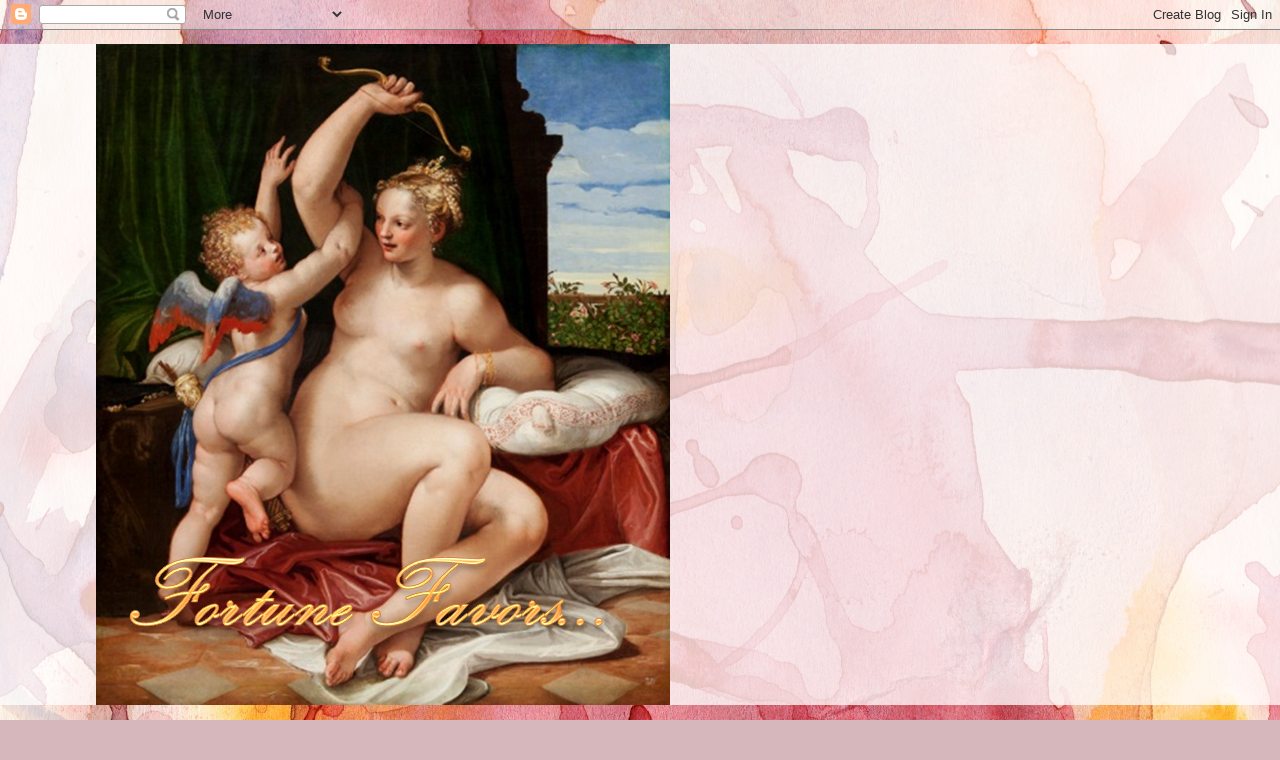

--- FILE ---
content_type: text/html; charset=UTF-8
request_url: http://www.gildedkisses.com/2019/11/dear-tyger-princess-diary-entry-3.html
body_size: 13656
content:
<!DOCTYPE html>
<html class='v2' dir='ltr' lang='en'>
<head>
<link href='https://www.blogger.com/static/v1/widgets/335934321-css_bundle_v2.css' rel='stylesheet' type='text/css'/>
<meta content='width=1100' name='viewport'/>
<meta content='text/html; charset=UTF-8' http-equiv='Content-Type'/>
<meta content='blogger' name='generator'/>
<link href='http://www.gildedkisses.com/favicon.ico' rel='icon' type='image/x-icon'/>
<link href='http://www.gildedkisses.com/2019/11/dear-tyger-princess-diary-entry-3.html' rel='canonical'/>
<link rel="alternate" type="application/atom+xml" title="Fortune Favors... - Atom" href="http://www.gildedkisses.com/feeds/posts/default" />
<link rel="alternate" type="application/rss+xml" title="Fortune Favors... - RSS" href="http://www.gildedkisses.com/feeds/posts/default?alt=rss" />
<link rel="service.post" type="application/atom+xml" title="Fortune Favors... - Atom" href="https://www.blogger.com/feeds/2923152573339776490/posts/default" />

<link rel="alternate" type="application/atom+xml" title="Fortune Favors... - Atom" href="http://www.gildedkisses.com/feeds/3730122089388119100/comments/default" />
<!--Can't find substitution for tag [blog.ieCssRetrofitLinks]-->
<link href='https://blogger.googleusercontent.com/img/b/R29vZ2xl/AVvXsEhfbEQNAWxtFMTsDCg9YQtozke-3URsDiPdSx3WrFRyXi3_zaBU0By5BWYtrPx5NQpcz3elVowQG5DS0Mq1e6j3Pso8OMaDXKKO0JOlrM_IB-DkNjvGzwSLf6p9fh12TcxfeaDLyA29of0/s1600/IMG_20181117_165030_752.jpg' rel='image_src'/>
<meta content='http://www.gildedkisses.com/2019/11/dear-tyger-princess-diary-entry-3.html' property='og:url'/>
<meta content='Dear Tyger Princess Diary: Entry 3' property='og:title'/>
<meta content='November 18, 2018 Dear Princess Diary, Today was one of my favorite days of the year, Strangegiving. Strangegiving is our House Strangewayes...' property='og:description'/>
<meta content='https://blogger.googleusercontent.com/img/b/R29vZ2xl/AVvXsEhfbEQNAWxtFMTsDCg9YQtozke-3URsDiPdSx3WrFRyXi3_zaBU0By5BWYtrPx5NQpcz3elVowQG5DS0Mq1e6j3Pso8OMaDXKKO0JOlrM_IB-DkNjvGzwSLf6p9fh12TcxfeaDLyA29of0/w1200-h630-p-k-no-nu/IMG_20181117_165030_752.jpg' property='og:image'/>
<title>Fortune Favors...: Dear Tyger Princess Diary: Entry 3</title>
<style type='text/css'>@font-face{font-family:'Calligraffitti';font-style:normal;font-weight:400;font-display:swap;src:url(//fonts.gstatic.com/s/calligraffitti/v20/46k2lbT3XjDVqJw3DCmCFjE0vkFeOZdjppN_.woff2)format('woff2');unicode-range:U+0000-00FF,U+0131,U+0152-0153,U+02BB-02BC,U+02C6,U+02DA,U+02DC,U+0304,U+0308,U+0329,U+2000-206F,U+20AC,U+2122,U+2191,U+2193,U+2212,U+2215,U+FEFF,U+FFFD;}@font-face{font-family:'Cardo';font-style:normal;font-weight:400;font-display:swap;src:url(//fonts.gstatic.com/s/cardo/v21/wlp_gwjKBV1pqhvP3IE7225PUCk.woff2)format('woff2');unicode-range:U+0304-0305,U+0308,U+0331,U+10330-1034A;}@font-face{font-family:'Cardo';font-style:normal;font-weight:400;font-display:swap;src:url(//fonts.gstatic.com/s/cardo/v21/wlp_gwjKBV1pqhv03IE7225PUCk.woff2)format('woff2');unicode-range:U+1F00-1FFF;}@font-face{font-family:'Cardo';font-style:normal;font-weight:400;font-display:swap;src:url(//fonts.gstatic.com/s/cardo/v21/wlp_gwjKBV1pqhv73IE7225PUCk.woff2)format('woff2');unicode-range:U+0370-0377,U+037A-037F,U+0384-038A,U+038C,U+038E-03A1,U+03A3-03FF;}@font-face{font-family:'Cardo';font-style:normal;font-weight:400;font-display:swap;src:url(//fonts.gstatic.com/s/cardo/v21/wlp_gwjKBV1pqhv63IE7225PUCk.woff2)format('woff2');unicode-range:U+0307-0308,U+0590-05FF,U+200C-2010,U+20AA,U+25CC,U+FB1D-FB4F;}@font-face{font-family:'Cardo';font-style:normal;font-weight:400;font-display:swap;src:url(//fonts.gstatic.com/s/cardo/v21/wlp_gwjKBV1pqhu63IE7225PUCk.woff2)format('woff2');unicode-range:U+10300-1032F;}@font-face{font-family:'Cardo';font-style:normal;font-weight:400;font-display:swap;src:url(//fonts.gstatic.com/s/cardo/v21/wlp_gwjKBV1pqhvM3IE7225PUCk.woff2)format('woff2');unicode-range:U+16A0-16F8;}@font-face{font-family:'Cardo';font-style:normal;font-weight:400;font-display:swap;src:url(//fonts.gstatic.com/s/cardo/v21/wlp_gwjKBV1pqhv23IE7225PUCk.woff2)format('woff2');unicode-range:U+0100-02BA,U+02BD-02C5,U+02C7-02CC,U+02CE-02D7,U+02DD-02FF,U+0304,U+0308,U+0329,U+1D00-1DBF,U+1E00-1E9F,U+1EF2-1EFF,U+2020,U+20A0-20AB,U+20AD-20C0,U+2113,U+2C60-2C7F,U+A720-A7FF;}@font-face{font-family:'Cardo';font-style:normal;font-weight:400;font-display:swap;src:url(//fonts.gstatic.com/s/cardo/v21/wlp_gwjKBV1pqhv43IE7225P.woff2)format('woff2');unicode-range:U+0000-00FF,U+0131,U+0152-0153,U+02BB-02BC,U+02C6,U+02DA,U+02DC,U+0304,U+0308,U+0329,U+2000-206F,U+20AC,U+2122,U+2191,U+2193,U+2212,U+2215,U+FEFF,U+FFFD;}</style>
<style id='page-skin-1' type='text/css'><!--
/*
-----------------------------------------------
Blogger Template Style
Name:     Awesome Inc.
Designer: Tina Chen
URL:      tinachen.org
----------------------------------------------- */
/* Content
----------------------------------------------- */
body {
font: normal normal 13px Arial, Tahoma, Helvetica, FreeSans, sans-serif;
color: #323232;
background: #d5b7bc url(//themes.googleusercontent.com/image?id=0BwVBOzw_-hbMOGFhZWQ3YjgtZGZiZC00ODlhLWFkNmQtMzRmZmQzMjAxNTY0) repeat-x fixed center center /* Credit:jusant (https://www.istockphoto.com/googleimages.php?id=5359589&amp;platform=blogger) */;
}
html body .content-outer {
min-width: 0;
max-width: 100%;
width: 100%;
}
a:link {
text-decoration: none;
color: #d42988;
}
a:visited {
text-decoration: none;
color: #7c1750;
}
a:hover {
text-decoration: underline;
color: #d42988;
}
.body-fauxcolumn-outer .cap-top {
position: absolute;
z-index: 1;
height: 276px;
width: 100%;
background: transparent none repeat-x scroll top left;
_background-image: none;
}
/* Columns
----------------------------------------------- */
.content-inner {
padding: 0;
}
.header-inner .section {
margin: 0 16px;
}
.tabs-inner .section {
margin: 0 16px;
}
.main-inner {
padding-top: 60px;
}
.main-inner .column-center-inner,
.main-inner .column-left-inner,
.main-inner .column-right-inner {
padding: 0 5px;
}
*+html body .main-inner .column-center-inner {
margin-top: -60px;
}
#layout .main-inner .column-center-inner {
margin-top: 0;
}
/* Header
----------------------------------------------- */
.header-outer {
margin: 14px 0 10px 0;
background: rgba(0, 0, 0, 0) url(https://resources.blogblog.com/blogblog/data/1kt/awesomeinc/header_gradient_artsy.png) repeat scroll 0 0;
}
.Header h1 {
font: normal normal 38px Cardo;
color: #323232;
text-shadow: 0 0 -1px #000000;
}
.Header h1 a {
color: #323232;
}
.Header .description {
font: normal normal 16px Arial, Tahoma, Helvetica, FreeSans, sans-serif;
color: #000000;
}
.header-inner .Header .titlewrapper,
.header-inner .Header .descriptionwrapper {
padding-left: 0;
padding-right: 0;
margin-bottom: 0;
}
.header-inner .Header .titlewrapper {
padding-top: 9px;
}
/* Tabs
----------------------------------------------- */
.tabs-outer {
overflow: hidden;
position: relative;
background: rgba(0, 0, 0, 0) url(https://resources.blogblog.com/blogblog/data/1kt/awesomeinc/tabs_gradient_artsy.png) repeat scroll 0 0;
}
#layout .tabs-outer {
overflow: visible;
}
.tabs-cap-top, .tabs-cap-bottom {
position: absolute;
width: 100%;
border-top: 1px solid #cd5ea7;
}
.tabs-cap-bottom {
bottom: 0;
}
.tabs-inner .widget li a {
display: inline-block;
margin: 0;
padding: .6em 1.5em;
font: normal normal 13px Impact, sans-serif;
color: #ffffff;
border-top: 1px solid #cd5ea7;
border-bottom: 1px solid #cd5ea7;
border-left: 1px solid #cd5ea7;
height: 16px;
line-height: 16px;
}
.tabs-inner .widget li:last-child a {
border-right: 1px solid #cd5ea7;
}
.tabs-inner .widget li.selected a, .tabs-inner .widget li a:hover {
background: #000000 url(https://resources.blogblog.com/blogblog/data/1kt/awesomeinc/tabs_gradient_artsy.png) repeat-x scroll 0 -100px;
color: #ffffff;
}
/* Headings
----------------------------------------------- */
h2 {
font: normal bold 14px Arial, Tahoma, Helvetica, FreeSans, sans-serif;
color: #ffffff;
}
/* Widgets
----------------------------------------------- */
.main-inner .section {
margin: 0 27px;
padding: 0;
}
.main-inner .column-left-outer,
.main-inner .column-right-outer {
margin-top: 0;
}
#layout .main-inner .column-left-outer,
#layout .main-inner .column-right-outer {
margin-top: 0;
}
.main-inner .column-left-inner,
.main-inner .column-right-inner {
background: rgba(0, 0, 0, 0) url(https://resources.blogblog.com/blogblog/data/1kt/awesomeinc/tabs_gradient_artsy.png) repeat 0 0;
-moz-box-shadow: 0 0 0 rgba(0, 0, 0, .2);
-webkit-box-shadow: 0 0 0 rgba(0, 0, 0, .2);
-goog-ms-box-shadow: 0 0 0 rgba(0, 0, 0, .2);
box-shadow: 0 0 0 rgba(0, 0, 0, .2);
-moz-border-radius: 10px;
-webkit-border-radius: 10px;
-goog-ms-border-radius: 10px;
border-radius: 10px;
}
#layout .main-inner .column-left-inner,
#layout .main-inner .column-right-inner {
margin-top: 0;
}
.sidebar .widget {
font: normal normal 13px Arial, Tahoma, Helvetica, FreeSans, sans-serif;
color: #ffffff;
}
.sidebar .widget a:link {
color: #d9b6cd;
}
.sidebar .widget a:visited {
color: #d9a298;
}
.sidebar .widget a:hover {
color: #d9b6cd;
}
.sidebar .widget h2 {
text-shadow: 0 0 -1px #000000;
}
.main-inner .widget {
background-color: rgba(0, 0, 0, 0);
border: 1px solid rgba(0, 0, 0, 0);
padding: 0 0 15px;
margin: 20px -16px;
-moz-box-shadow: 0 0 0 rgba(0, 0, 0, .2);
-webkit-box-shadow: 0 0 0 rgba(0, 0, 0, .2);
-goog-ms-box-shadow: 0 0 0 rgba(0, 0, 0, .2);
box-shadow: 0 0 0 rgba(0, 0, 0, .2);
-moz-border-radius: 10px;
-webkit-border-radius: 10px;
-goog-ms-border-radius: 10px;
border-radius: 10px;
}
.main-inner .widget h2 {
margin: 0 -0;
padding: .6em 0 .5em;
border-bottom: 1px solid rgba(0, 0, 0, 0);
}
.footer-inner .widget h2 {
padding: 0 0 .4em;
border-bottom: 1px solid rgba(0, 0, 0, 0);
}
.main-inner .widget h2 + div, .footer-inner .widget h2 + div {
border-top: 0 solid rgba(0, 0, 0, 0);
padding-top: 8px;
}
.main-inner .widget .widget-content {
margin: 0 -0;
padding: 7px 0 0;
}
.main-inner .widget ul, .main-inner .widget #ArchiveList ul.flat {
margin: -8px -15px 0;
padding: 0;
list-style: none;
}
.main-inner .widget #ArchiveList {
margin: -8px 0 0;
}
.main-inner .widget ul li, .main-inner .widget #ArchiveList ul.flat li {
padding: .5em 15px;
text-indent: 0;
color: #ffffff;
border-top: 0 solid rgba(0, 0, 0, 0);
border-bottom: 1px solid rgba(0, 0, 0, 0);
}
.main-inner .widget #ArchiveList ul li {
padding-top: .25em;
padding-bottom: .25em;
}
.main-inner .widget ul li:first-child, .main-inner .widget #ArchiveList ul.flat li:first-child {
border-top: none;
}
.main-inner .widget ul li:last-child, .main-inner .widget #ArchiveList ul.flat li:last-child {
border-bottom: none;
}
.post-body {
position: relative;
}
.main-inner .widget .post-body ul {
padding: 0 2.5em;
margin: .5em 0;
list-style: disc;
}
.main-inner .widget .post-body ul li {
padding: 0.25em 0;
margin-bottom: .25em;
color: #323232;
border: none;
}
.footer-inner .widget ul {
padding: 0;
list-style: none;
}
.widget .zippy {
color: #ffffff;
}
/* Posts
----------------------------------------------- */
body .main-inner .Blog {
padding: 0;
margin-bottom: 1em;
background-color: transparent;
border: none;
-moz-box-shadow: 0 0 0 rgba(0, 0, 0, 0);
-webkit-box-shadow: 0 0 0 rgba(0, 0, 0, 0);
-goog-ms-box-shadow: 0 0 0 rgba(0, 0, 0, 0);
box-shadow: 0 0 0 rgba(0, 0, 0, 0);
}
.main-inner .section:last-child .Blog:last-child {
padding: 0;
margin-bottom: 1em;
}
.main-inner .widget h2.date-header {
margin: 0 -15px 1px;
padding: 0 0 0 0;
font: normal normal 13px Arial, Tahoma, Helvetica, FreeSans, sans-serif;
color: #ffffff;
background: transparent url(https://resources.blogblog.com/blogblog/data/1kt/awesomeinc/tabs_gradient_artsy.png) repeat fixed center center;
border-top: 0 solid rgba(0, 0, 0, 0);
border-bottom: 1px solid rgba(0, 0, 0, 0);
-moz-border-radius-topleft: 10px;
-moz-border-radius-topright: 10px;
-webkit-border-top-left-radius: 10px;
-webkit-border-top-right-radius: 10px;
border-top-left-radius: 10px;
border-top-right-radius: 10px;
position: absolute;
bottom: 100%;
left: 25px;
text-shadow: 0 0 -1px #000000;
}
.main-inner .widget h2.date-header span {
font: normal normal 13px Arial, Tahoma, Helvetica, FreeSans, sans-serif;
display: block;
padding: .5em 15px;
border-left: 0 solid rgba(0, 0, 0, 0);
border-right: 0 solid rgba(0, 0, 0, 0);
}
.date-outer {
position: relative;
margin: 60px 0 20px;
padding: 0 15px;
background-color: #ffffff;
border: 1px solid #f3cbd8;
-moz-box-shadow: 0 0 0 rgba(0, 0, 0, .2);
-webkit-box-shadow: 0 0 0 rgba(0, 0, 0, .2);
-goog-ms-box-shadow: 0 0 0 rgba(0, 0, 0, .2);
box-shadow: 0 0 0 rgba(0, 0, 0, .2);
-moz-border-radius: 10px;
-webkit-border-radius: 10px;
-goog-ms-border-radius: 10px;
border-radius: 10px;
}
.date-outer:first-child {
margin-top: 0;
}
.date-outer:last-child {
margin-bottom: 0;
-moz-border-radius-bottomleft: 0;
-moz-border-radius-bottomright: 0;
-webkit-border-bottom-left-radius: 0;
-webkit-border-bottom-right-radius: 0;
-goog-ms-border-bottom-left-radius: 0;
-goog-ms-border-bottom-right-radius: 0;
border-bottom-left-radius: 0;
border-bottom-right-radius: 0;
}
.date-posts {
margin: 0 -0;
padding: 0 0;
clear: both;
}
.post-outer, .inline-ad {
border-top: 1px solid #f3cbd8;
margin: 0 -0;
padding: 15px 0;
}
.post-outer {
padding-bottom: 10px;
}
.post-outer:first-child {
padding-top: 10px;
border-top: none;
}
.post-outer:last-child, .inline-ad:last-child {
border-bottom: none;
}
.post-body {
position: relative;
}
.post-body img {
padding: 8px;
background: #ffffff;
border: 1px solid #cbcbcb;
-moz-box-shadow: 0 0 0 rgba(0, 0, 0, .2);
-webkit-box-shadow: 0 0 0 rgba(0, 0, 0, .2);
box-shadow: 0 0 0 rgba(0, 0, 0, .2);
-moz-border-radius: 0;
-webkit-border-radius: 0;
border-radius: 0;
}
h3.post-title, h4 {
font: normal normal 26px Calligraffitti;
color: #ce5f70;
}
h3.post-title a {
font: normal normal 26px Calligraffitti;
color: #ce5f70;
}
h3.post-title a:hover {
color: #d42988;
text-decoration: underline;
}
.post-header {
margin: 0 0 1em;
}
.post-body {
line-height: 1.4;
}
.post-outer h2 {
color: #323232;
}
.post-footer {
margin: 1.5em 0 0;
}
#blog-pager {
padding: 15px;
font-size: 120%;
background-color: #ffffff;
border: 1px solid rgba(0, 0, 0, 0);
-moz-box-shadow: 0 0 0 rgba(0, 0, 0, .2);
-webkit-box-shadow: 0 0 0 rgba(0, 0, 0, .2);
-goog-ms-box-shadow: 0 0 0 rgba(0, 0, 0, .2);
box-shadow: 0 0 0 rgba(0, 0, 0, .2);
-moz-border-radius: 10px;
-webkit-border-radius: 10px;
-goog-ms-border-radius: 10px;
border-radius: 10px;
-moz-border-radius-topleft: 0;
-moz-border-radius-topright: 0;
-webkit-border-top-left-radius: 0;
-webkit-border-top-right-radius: 0;
-goog-ms-border-top-left-radius: 0;
-goog-ms-border-top-right-radius: 0;
border-top-left-radius: 0;
border-top-right-radius-topright: 0;
margin-top: 0;
}
.blog-feeds, .post-feeds {
margin: 1em 0;
text-align: center;
color: #323232;
}
.blog-feeds a, .post-feeds a {
color: #ffffff;
}
.blog-feeds a:visited, .post-feeds a:visited {
color: #ffffff;
}
.blog-feeds a:hover, .post-feeds a:hover {
color: #ffffff;
}
.post-outer .comments {
margin-top: 2em;
}
/* Comments
----------------------------------------------- */
.comments .comments-content .icon.blog-author {
background-repeat: no-repeat;
background-image: url([data-uri]);
}
.comments .comments-content .loadmore a {
border-top: 1px solid #cd5ea7;
border-bottom: 1px solid #cd5ea7;
}
.comments .continue {
border-top: 2px solid #cd5ea7;
}
/* Footer
----------------------------------------------- */
.footer-outer {
margin: -0 0 -1px;
padding: 0 0 0;
color: #323232;
overflow: hidden;
}
.footer-fauxborder-left {
border-top: 1px solid rgba(0, 0, 0, 0);
background: rgba(0, 0, 0, 0) url(https://resources.blogblog.com/blogblog/data/1kt/awesomeinc/header_gradient_artsy.png) repeat scroll 0 0;
-moz-box-shadow: 0 0 0 rgba(0, 0, 0, .2);
-webkit-box-shadow: 0 0 0 rgba(0, 0, 0, .2);
-goog-ms-box-shadow: 0 0 0 rgba(0, 0, 0, .2);
box-shadow: 0 0 0 rgba(0, 0, 0, .2);
margin: 0 -0;
}
/* Mobile
----------------------------------------------- */
body.mobile {
background-size: 100% auto;
}
.mobile .body-fauxcolumn-outer {
background: transparent none repeat scroll top left;
}
*+html body.mobile .main-inner .column-center-inner {
margin-top: 0;
}
.mobile .main-inner .widget {
padding: 0 0 15px;
}
.mobile .main-inner .widget h2 + div,
.mobile .footer-inner .widget h2 + div {
border-top: none;
padding-top: 0;
}
.mobile .footer-inner .widget h2 {
padding: 0.5em 0;
border-bottom: none;
}
.mobile .main-inner .widget .widget-content {
margin: 0;
padding: 7px 0 0;
}
.mobile .main-inner .widget ul,
.mobile .main-inner .widget #ArchiveList ul.flat {
margin: 0 -15px 0;
}
.mobile .main-inner .widget h2.date-header {
left: 0;
}
.mobile .date-header span {
padding: 0.4em 0;
}
.mobile .date-outer:first-child {
margin-bottom: 0;
border: 1px solid #f3cbd8;
-moz-border-radius-topleft: 10px;
-moz-border-radius-topright: 10px;
-webkit-border-top-left-radius: 10px;
-webkit-border-top-right-radius: 10px;
-goog-ms-border-top-left-radius: 10px;
-goog-ms-border-top-right-radius: 10px;
border-top-left-radius: 10px;
border-top-right-radius: 10px;
}
.mobile .date-outer {
border-color: #f3cbd8;
border-width: 0 1px 1px;
}
.mobile .date-outer:last-child {
margin-bottom: 0;
}
.mobile .main-inner {
padding: 0;
}
.mobile .header-inner .section {
margin: 0;
}
.mobile .post-outer, .mobile .inline-ad {
padding: 5px 0;
}
.mobile .tabs-inner .section {
margin: 0 10px;
}
.mobile .main-inner .widget h2 {
margin: 0;
padding: 0;
}
.mobile .main-inner .widget h2.date-header span {
padding: 0;
}
.mobile .main-inner .widget .widget-content {
margin: 0;
padding: 7px 0 0;
}
.mobile #blog-pager {
border: 1px solid transparent;
background: rgba(0, 0, 0, 0) url(https://resources.blogblog.com/blogblog/data/1kt/awesomeinc/header_gradient_artsy.png) repeat scroll 0 0;
}
.mobile .main-inner .column-left-inner,
.mobile .main-inner .column-right-inner {
background: rgba(0, 0, 0, 0) url(https://resources.blogblog.com/blogblog/data/1kt/awesomeinc/tabs_gradient_artsy.png) repeat 0 0;
-moz-box-shadow: none;
-webkit-box-shadow: none;
-goog-ms-box-shadow: none;
box-shadow: none;
}
.mobile .date-posts {
margin: 0;
padding: 0;
}
.mobile .footer-fauxborder-left {
margin: 0;
border-top: inherit;
}
.mobile .main-inner .section:last-child .Blog:last-child {
margin-bottom: 0;
}
.mobile-index-contents {
color: #323232;
}
.mobile .mobile-link-button {
background: #d42988 url(https://resources.blogblog.com/blogblog/data/1kt/awesomeinc/tabs_gradient_artsy.png) repeat scroll 0 0;
}
.mobile-link-button a:link, .mobile-link-button a:visited {
color: #ffffff;
}
.mobile .tabs-inner .PageList .widget-content {
background: transparent;
border-top: 1px solid;
border-color: #cd5ea7;
color: #ffffff;
}
.mobile .tabs-inner .PageList .widget-content .pagelist-arrow {
border-left: 1px solid #cd5ea7;
}

--></style>
<style id='template-skin-1' type='text/css'><!--
body {
min-width: 1120px;
}
.content-outer, .content-fauxcolumn-outer, .region-inner {
min-width: 1120px;
max-width: 1120px;
_width: 1120px;
}
.main-inner .columns {
padding-left: 0;
padding-right: 240px;
}
.main-inner .fauxcolumn-center-outer {
left: 0;
right: 240px;
/* IE6 does not respect left and right together */
_width: expression(this.parentNode.offsetWidth -
parseInt("0") -
parseInt("240px") + 'px');
}
.main-inner .fauxcolumn-left-outer {
width: 0;
}
.main-inner .fauxcolumn-right-outer {
width: 240px;
}
.main-inner .column-left-outer {
width: 0;
right: 100%;
margin-left: -0;
}
.main-inner .column-right-outer {
width: 240px;
margin-right: -240px;
}
#layout {
min-width: 0;
}
#layout .content-outer {
min-width: 0;
width: 800px;
}
#layout .region-inner {
min-width: 0;
width: auto;
}
body#layout div.add_widget {
padding: 8px;
}
body#layout div.add_widget a {
margin-left: 32px;
}
--></style>
<style>
    body {background-image:url(\/\/themes.googleusercontent.com\/image?id=0BwVBOzw_-hbMOGFhZWQ3YjgtZGZiZC00ODlhLWFkNmQtMzRmZmQzMjAxNTY0);}
    
@media (max-width: 200px) { body {background-image:url(\/\/themes.googleusercontent.com\/image?id=0BwVBOzw_-hbMOGFhZWQ3YjgtZGZiZC00ODlhLWFkNmQtMzRmZmQzMjAxNTY0&options=w200);}}
@media (max-width: 400px) and (min-width: 201px) { body {background-image:url(\/\/themes.googleusercontent.com\/image?id=0BwVBOzw_-hbMOGFhZWQ3YjgtZGZiZC00ODlhLWFkNmQtMzRmZmQzMjAxNTY0&options=w400);}}
@media (max-width: 800px) and (min-width: 401px) { body {background-image:url(\/\/themes.googleusercontent.com\/image?id=0BwVBOzw_-hbMOGFhZWQ3YjgtZGZiZC00ODlhLWFkNmQtMzRmZmQzMjAxNTY0&options=w800);}}
@media (max-width: 1200px) and (min-width: 801px) { body {background-image:url(\/\/themes.googleusercontent.com\/image?id=0BwVBOzw_-hbMOGFhZWQ3YjgtZGZiZC00ODlhLWFkNmQtMzRmZmQzMjAxNTY0&options=w1200);}}
/* Last tag covers anything over one higher than the previous max-size cap. */
@media (min-width: 1201px) { body {background-image:url(\/\/themes.googleusercontent.com\/image?id=0BwVBOzw_-hbMOGFhZWQ3YjgtZGZiZC00ODlhLWFkNmQtMzRmZmQzMjAxNTY0&options=w1600);}}
  </style>
<link href='https://www.blogger.com/dyn-css/authorization.css?targetBlogID=2923152573339776490&amp;zx=182652d9-889d-413a-ad0b-bac53c128278' media='none' onload='if(media!=&#39;all&#39;)media=&#39;all&#39;' rel='stylesheet'/><noscript><link href='https://www.blogger.com/dyn-css/authorization.css?targetBlogID=2923152573339776490&amp;zx=182652d9-889d-413a-ad0b-bac53c128278' rel='stylesheet'/></noscript>
<meta name='google-adsense-platform-account' content='ca-host-pub-1556223355139109'/>
<meta name='google-adsense-platform-domain' content='blogspot.com'/>

</head>
<body class='loading variant-artsy'>
<div class='navbar section' id='navbar' name='Navbar'><div class='widget Navbar' data-version='1' id='Navbar1'><script type="text/javascript">
    function setAttributeOnload(object, attribute, val) {
      if(window.addEventListener) {
        window.addEventListener('load',
          function(){ object[attribute] = val; }, false);
      } else {
        window.attachEvent('onload', function(){ object[attribute] = val; });
      }
    }
  </script>
<div id="navbar-iframe-container"></div>
<script type="text/javascript" src="https://apis.google.com/js/platform.js"></script>
<script type="text/javascript">
      gapi.load("gapi.iframes:gapi.iframes.style.bubble", function() {
        if (gapi.iframes && gapi.iframes.getContext) {
          gapi.iframes.getContext().openChild({
              url: 'https://www.blogger.com/navbar/2923152573339776490?po\x3d3730122089388119100\x26origin\x3dhttp://www.gildedkisses.com',
              where: document.getElementById("navbar-iframe-container"),
              id: "navbar-iframe"
          });
        }
      });
    </script><script type="text/javascript">
(function() {
var script = document.createElement('script');
script.type = 'text/javascript';
script.src = '//pagead2.googlesyndication.com/pagead/js/google_top_exp.js';
var head = document.getElementsByTagName('head')[0];
if (head) {
head.appendChild(script);
}})();
</script>
</div></div>
<div class='body-fauxcolumns'>
<div class='fauxcolumn-outer body-fauxcolumn-outer'>
<div class='cap-top'>
<div class='cap-left'></div>
<div class='cap-right'></div>
</div>
<div class='fauxborder-left'>
<div class='fauxborder-right'></div>
<div class='fauxcolumn-inner'>
</div>
</div>
<div class='cap-bottom'>
<div class='cap-left'></div>
<div class='cap-right'></div>
</div>
</div>
</div>
<div class='content'>
<div class='content-fauxcolumns'>
<div class='fauxcolumn-outer content-fauxcolumn-outer'>
<div class='cap-top'>
<div class='cap-left'></div>
<div class='cap-right'></div>
</div>
<div class='fauxborder-left'>
<div class='fauxborder-right'></div>
<div class='fauxcolumn-inner'>
</div>
</div>
<div class='cap-bottom'>
<div class='cap-left'></div>
<div class='cap-right'></div>
</div>
</div>
</div>
<div class='content-outer'>
<div class='content-cap-top cap-top'>
<div class='cap-left'></div>
<div class='cap-right'></div>
</div>
<div class='fauxborder-left content-fauxborder-left'>
<div class='fauxborder-right content-fauxborder-right'></div>
<div class='content-inner'>
<header>
<div class='header-outer'>
<div class='header-cap-top cap-top'>
<div class='cap-left'></div>
<div class='cap-right'></div>
</div>
<div class='fauxborder-left header-fauxborder-left'>
<div class='fauxborder-right header-fauxborder-right'></div>
<div class='region-inner header-inner'>
<div class='header section' id='header' name='Header'><div class='widget Header' data-version='1' id='Header1'>
<div id='header-inner'>
<a href='http://www.gildedkisses.com/' style='display: block'>
<img alt='Fortune Favors...' height='661px; ' id='Header1_headerimg' src='https://blogger.googleusercontent.com/img/b/R29vZ2xl/AVvXsEhdLmd1W-xeH1lK2HeFRDQzlJohmUHmeMOvlLlaahG2Oxkb3DzqYb6TMDEQztEEbMgJ-CrBNR3GiU97-LckgCgXztJAGlCoG8_nSHy68-MCxLzbL1lCUEJ_D3C_q2zQ4Jwj28LEiJKKTJo/s1600/fortunefavorslogo.png' style='display: block' width='574px; '/>
</a>
</div>
</div></div>
</div>
</div>
<div class='header-cap-bottom cap-bottom'>
<div class='cap-left'></div>
<div class='cap-right'></div>
</div>
</div>
</header>
<div class='tabs-outer'>
<div class='tabs-cap-top cap-top'>
<div class='cap-left'></div>
<div class='cap-right'></div>
</div>
<div class='fauxborder-left tabs-fauxborder-left'>
<div class='fauxborder-right tabs-fauxborder-right'></div>
<div class='region-inner tabs-inner'>
<div class='tabs no-items section' id='crosscol' name='Cross-Column'></div>
<div class='tabs no-items section' id='crosscol-overflow' name='Cross-Column 2'></div>
</div>
</div>
<div class='tabs-cap-bottom cap-bottom'>
<div class='cap-left'></div>
<div class='cap-right'></div>
</div>
</div>
<div class='main-outer'>
<div class='main-cap-top cap-top'>
<div class='cap-left'></div>
<div class='cap-right'></div>
</div>
<div class='fauxborder-left main-fauxborder-left'>
<div class='fauxborder-right main-fauxborder-right'></div>
<div class='region-inner main-inner'>
<div class='columns fauxcolumns'>
<div class='fauxcolumn-outer fauxcolumn-center-outer'>
<div class='cap-top'>
<div class='cap-left'></div>
<div class='cap-right'></div>
</div>
<div class='fauxborder-left'>
<div class='fauxborder-right'></div>
<div class='fauxcolumn-inner'>
</div>
</div>
<div class='cap-bottom'>
<div class='cap-left'></div>
<div class='cap-right'></div>
</div>
</div>
<div class='fauxcolumn-outer fauxcolumn-left-outer'>
<div class='cap-top'>
<div class='cap-left'></div>
<div class='cap-right'></div>
</div>
<div class='fauxborder-left'>
<div class='fauxborder-right'></div>
<div class='fauxcolumn-inner'>
</div>
</div>
<div class='cap-bottom'>
<div class='cap-left'></div>
<div class='cap-right'></div>
</div>
</div>
<div class='fauxcolumn-outer fauxcolumn-right-outer'>
<div class='cap-top'>
<div class='cap-left'></div>
<div class='cap-right'></div>
</div>
<div class='fauxborder-left'>
<div class='fauxborder-right'></div>
<div class='fauxcolumn-inner'>
</div>
</div>
<div class='cap-bottom'>
<div class='cap-left'></div>
<div class='cap-right'></div>
</div>
</div>
<!-- corrects IE6 width calculation -->
<div class='columns-inner'>
<div class='column-center-outer'>
<div class='column-center-inner'>
<div class='main section' id='main' name='Main'><div class='widget Blog' data-version='1' id='Blog1'>
<div class='blog-posts hfeed'>

          <div class="date-outer">
        
<h2 class='date-header'><span>Tuesday, November 26, 2019</span></h2>

          <div class="date-posts">
        
<div class='post-outer'>
<div class='post hentry uncustomized-post-template' itemprop='blogPost' itemscope='itemscope' itemtype='http://schema.org/BlogPosting'>
<meta content='https://blogger.googleusercontent.com/img/b/R29vZ2xl/AVvXsEhfbEQNAWxtFMTsDCg9YQtozke-3URsDiPdSx3WrFRyXi3_zaBU0By5BWYtrPx5NQpcz3elVowQG5DS0Mq1e6j3Pso8OMaDXKKO0JOlrM_IB-DkNjvGzwSLf6p9fh12TcxfeaDLyA29of0/s1600/IMG_20181117_165030_752.jpg' itemprop='image_url'/>
<meta content='2923152573339776490' itemprop='blogId'/>
<meta content='3730122089388119100' itemprop='postId'/>
<a name='3730122089388119100'></a>
<h3 class='post-title entry-title' itemprop='name'>
Dear Tyger Princess Diary: Entry 3
</h3>
<div class='post-header'>
<div class='post-header-line-1'></div>
</div>
<div class='post-body entry-content' id='post-body-3730122089388119100' itemprop='description articleBody'>
<div style="text-align: center;">November 18, 2018</div><div><br></div><div>Dear Princess Diary,</div><div><br></div><div>Today was one of my favorite days of the year, Strangegiving.</div><div><br></div><div>Strangegiving is our House Strangewayes Thanksgiving and meeting. Given that I've complicated the lives of my entire household by becoming Princess, we had a lot to talk about.<div><br></div><div>We also had a lot of tacos to eat. You see, the plan was after Crown Tourney we'd go back to the hotel and make tacos and hang out. Instead Ôzurr and I got a fantastic feast, and most of my Household got "sub par McDonald's where there wasn't even ketchup". I'm lucky they love me. We finally got tacos!</div><div><br></div><div>Also, I'll admit it, I hate forced ritual of Thanksgiving. When I joined the SCA and found my Strangewayes family I was finally able to have a Friendsgiving that didn't make me hate the holiday. We come together, we laugh, we talk, we eat way too much, and we get to take a moment to reflect on our SCA Goals. Last year my goal was about expanding my art. Which I got to do and joined the Order of the Maunche.&nbsp;</div><div><br></div><div>My goal is very different this year: to be a good Princess (and maybe someday Queen) and win Pennsic!</div><div><br></div><div>To that end, I trekked the vast distance across the harsh snow covered land of Quintavia, approximately 200 yards, to the Iron Scribe event. It was packed! There were a few dozen participants in every aspect of the Scribal Arts from composing scrolls, to illumination, to calligraphy. It was wonderful to see! I met new people from across the kingdom who were drawn to the awesome event Mariete de Charay and get team put together.</div><div><br></div><div>It was also very comforting that my first solo event as Princess was in my home Shire. I love the people of Quintavia very much and I felt the love back today.</div><div><br></div><div>Overall it was a day filled with love and laughter. What could be better really?</div><div><br></div><div>Love and gilded kisses,</div><div>Princess Fortune</div><div><br></div><div class="separator" style="clear: both; text-align: center;"><a href="https://blogger.googleusercontent.com/img/b/R29vZ2xl/AVvXsEhfbEQNAWxtFMTsDCg9YQtozke-3URsDiPdSx3WrFRyXi3_zaBU0By5BWYtrPx5NQpcz3elVowQG5DS0Mq1e6j3Pso8OMaDXKKO0JOlrM_IB-DkNjvGzwSLf6p9fh12TcxfeaDLyA29of0/s1600/IMG_20181117_165030_752.jpg" imageanchor="1" style="margin-left: 1em; margin-right: 1em;"><img border="0" data-original-height="2448" data-original-width="2735" height="286" src="https://blogger.googleusercontent.com/img/b/R29vZ2xl/AVvXsEhfbEQNAWxtFMTsDCg9YQtozke-3URsDiPdSx3WrFRyXi3_zaBU0By5BWYtrPx5NQpcz3elVowQG5DS0Mq1e6j3Pso8OMaDXKKO0JOlrM_IB-DkNjvGzwSLf6p9fh12TcxfeaDLyA29of0/s1600/IMG_20181117_165030_752.jpg" width="320"></a></div><br></div>
<div style='clear: both;'></div>
</div>
<div class='post-footer'>
<div class='post-footer-line post-footer-line-1'>
<span class='post-author vcard'>
Posted by
<span class='fn' itemprop='author' itemscope='itemscope' itemtype='http://schema.org/Person'>
<meta content='https://www.blogger.com/profile/14563646442463735504' itemprop='url'/>
<a class='g-profile' href='https://www.blogger.com/profile/14563646442463735504' rel='author' title='author profile'>
<span itemprop='name'>Fortune St Keyne</span>
</a>
</span>
</span>
<span class='post-timestamp'>
</span>
<span class='post-comment-link'>
</span>
<span class='post-icons'>
<span class='item-control blog-admin pid-1135709744'>
<a href='https://www.blogger.com/post-edit.g?blogID=2923152573339776490&postID=3730122089388119100&from=pencil' title='Edit Post'>
<img alt='' class='icon-action' height='18' src='https://resources.blogblog.com/img/icon18_edit_allbkg.gif' width='18'/>
</a>
</span>
</span>
<div class='post-share-buttons goog-inline-block'>
<a class='goog-inline-block share-button sb-email' href='https://www.blogger.com/share-post.g?blogID=2923152573339776490&postID=3730122089388119100&target=email' target='_blank' title='Email This'><span class='share-button-link-text'>Email This</span></a><a class='goog-inline-block share-button sb-blog' href='https://www.blogger.com/share-post.g?blogID=2923152573339776490&postID=3730122089388119100&target=blog' onclick='window.open(this.href, "_blank", "height=270,width=475"); return false;' target='_blank' title='BlogThis!'><span class='share-button-link-text'>BlogThis!</span></a><a class='goog-inline-block share-button sb-twitter' href='https://www.blogger.com/share-post.g?blogID=2923152573339776490&postID=3730122089388119100&target=twitter' target='_blank' title='Share to X'><span class='share-button-link-text'>Share to X</span></a><a class='goog-inline-block share-button sb-facebook' href='https://www.blogger.com/share-post.g?blogID=2923152573339776490&postID=3730122089388119100&target=facebook' onclick='window.open(this.href, "_blank", "height=430,width=640"); return false;' target='_blank' title='Share to Facebook'><span class='share-button-link-text'>Share to Facebook</span></a><a class='goog-inline-block share-button sb-pinterest' href='https://www.blogger.com/share-post.g?blogID=2923152573339776490&postID=3730122089388119100&target=pinterest' target='_blank' title='Share to Pinterest'><span class='share-button-link-text'>Share to Pinterest</span></a>
</div>
</div>
<div class='post-footer-line post-footer-line-2'>
<span class='post-labels'>
</span>
</div>
<div class='post-footer-line post-footer-line-3'>
<span class='post-location'>
</span>
</div>
</div>
</div>
<div class='comments' id='comments'>
<a name='comments'></a>
<h4>No comments:</h4>
<div id='Blog1_comments-block-wrapper'>
<dl class='avatar-comment-indent' id='comments-block'>
</dl>
</div>
<p class='comment-footer'>
<div class='comment-form'>
<a name='comment-form'></a>
<h4 id='comment-post-message'>Post a Comment</h4>
<p>
</p>
<a href='https://www.blogger.com/comment/frame/2923152573339776490?po=3730122089388119100&hl=en&saa=85391&origin=http://www.gildedkisses.com' id='comment-editor-src'></a>
<iframe allowtransparency='true' class='blogger-iframe-colorize blogger-comment-from-post' frameborder='0' height='410px' id='comment-editor' name='comment-editor' src='' width='100%'></iframe>
<script src='https://www.blogger.com/static/v1/jsbin/2830521187-comment_from_post_iframe.js' type='text/javascript'></script>
<script type='text/javascript'>
      BLOG_CMT_createIframe('https://www.blogger.com/rpc_relay.html');
    </script>
</div>
</p>
</div>
</div>

        </div></div>
      
</div>
<div class='blog-pager' id='blog-pager'>
<span id='blog-pager-newer-link'>
<a class='blog-pager-newer-link' href='http://www.gildedkisses.com/2019/11/dear-tyger-princess-diary-entry-4.html' id='Blog1_blog-pager-newer-link' title='Newer Post'>Newer Post</a>
</span>
<span id='blog-pager-older-link'>
<a class='blog-pager-older-link' href='http://www.gildedkisses.com/2019/11/dear-tyger-princess-diary-entry-2.html' id='Blog1_blog-pager-older-link' title='Older Post'>Older Post</a>
</span>
<a class='home-link' href='http://www.gildedkisses.com/'>Home</a>
</div>
<div class='clear'></div>
<div class='post-feeds'>
<div class='feed-links'>
Subscribe to:
<a class='feed-link' href='http://www.gildedkisses.com/feeds/3730122089388119100/comments/default' target='_blank' type='application/atom+xml'>Post Comments (Atom)</a>
</div>
</div>
</div></div>
</div>
</div>
<div class='column-left-outer'>
<div class='column-left-inner'>
<aside>
</aside>
</div>
</div>
<div class='column-right-outer'>
<div class='column-right-inner'>
<aside>
<div class='sidebar section' id='sidebar-right-1'><div class='widget Profile' data-version='1' id='Profile1'>
<h2>About our Heroine</h2>
<div class='widget-content'>
<dl class='profile-datablock'>
<dt class='profile-data'>
<a class='profile-name-link g-profile' href='https://www.blogger.com/profile/14563646442463735504' rel='author' style='background-image: url(//www.blogger.com/img/logo-16.png);'>
Fortune St Keyne
</a>
</dt>
<dd class='profile-textblock'>Lady Fortune St Keyne is a Venetian gentlewoman living in the mid 1500s. She is tragically widowed from Good Ol' What's-His-Name, and soldiers on by hosting large and lavish parties in her piazza and entertaining her many guests with her sparkling wit. </dd>
</dl>
<a class='profile-link' href='https://www.blogger.com/profile/14563646442463735504' rel='author'>View my complete profile</a>
<div class='clear'></div>
</div>
</div></div>
<table border='0' cellpadding='0' cellspacing='0' class='section-columns columns-2'>
<tbody>
<tr>
<td class='first columns-cell'>
<div class='sidebar no-items section' id='sidebar-right-2-1'></div>
</td>
<td class='columns-cell'>
<div class='sidebar section' id='sidebar-right-2-2'><div class='widget Label' data-version='1' id='Label1'>
<h2>Labels</h2>
<div class='widget-content list-label-widget-content'>
<ul>
<li>
<a dir='ltr' href='http://www.gildedkisses.com/search/label/14th%20Century'>14th Century</a>
</li>
<li>
<a dir='ltr' href='http://www.gildedkisses.com/search/label/1500-1530'>1500-1530</a>
</li>
<li>
<a dir='ltr' href='http://www.gildedkisses.com/search/label/1530s'>1530s</a>
</li>
<li>
<a dir='ltr' href='http://www.gildedkisses.com/search/label/1580s'>1580s</a>
</li>
<li>
<a dir='ltr' href='http://www.gildedkisses.com/search/label/Apprentice'>Apprentice</a>
</li>
<li>
<a dir='ltr' href='http://www.gildedkisses.com/search/label/art'>art</a>
</li>
<li>
<a dir='ltr' href='http://www.gildedkisses.com/search/label/Autocrat'>Autocrat</a>
</li>
<li>
<a dir='ltr' href='http://www.gildedkisses.com/search/label/Birka%20Garb%20Challenge%202016'>Birka Garb Challenge 2016</a>
</li>
<li>
<a dir='ltr' href='http://www.gildedkisses.com/search/label/Birka%20Garb%20Challenge%202017'>Birka Garb Challenge 2017</a>
</li>
<li>
<a dir='ltr' href='http://www.gildedkisses.com/search/label/Byzantine'>Byzantine</a>
</li>
<li>
<a dir='ltr' href='http://www.gildedkisses.com/search/label/Chiton'>Chiton</a>
</li>
<li>
<a dir='ltr' href='http://www.gildedkisses.com/search/label/Class%20Notes'>Class Notes</a>
</li>
<li>
<a dir='ltr' href='http://www.gildedkisses.com/search/label/Commercial%20Pattern'>Commercial Pattern</a>
</li>
<li>
<a dir='ltr' href='http://www.gildedkisses.com/search/label/Court'>Court</a>
</li>
<li>
<a dir='ltr' href='http://www.gildedkisses.com/search/label/courtesan'>courtesan</a>
</li>
<li>
<a dir='ltr' href='http://www.gildedkisses.com/search/label/Drawers'>Drawers</a>
</li>
<li>
<a dir='ltr' href='http://www.gildedkisses.com/search/label/East%20Kingdom'>East Kingdom</a>
</li>
<li>
<a dir='ltr' href='http://www.gildedkisses.com/search/label/Elizabethan'>Elizabethan</a>
</li>
<li>
<a dir='ltr' href='http://www.gildedkisses.com/search/label/Embroidery'>Embroidery</a>
</li>
<li>
<a dir='ltr' href='http://www.gildedkisses.com/search/label/English'>English</a>
</li>
<li>
<a dir='ltr' href='http://www.gildedkisses.com/search/label/Event%20Steward'>Event Steward</a>
</li>
<li>
<a dir='ltr' href='http://www.gildedkisses.com/search/label/Events'>Events</a>
</li>
<li>
<a dir='ltr' href='http://www.gildedkisses.com/search/label/fabric'>fabric</a>
</li>
<li>
<a dir='ltr' href='http://www.gildedkisses.com/search/label/field%20trip'>field trip</a>
</li>
<li>
<a dir='ltr' href='http://www.gildedkisses.com/search/label/Finished'>Finished</a>
</li>
<li>
<a dir='ltr' href='http://www.gildedkisses.com/search/label/garb'>garb</a>
</li>
<li>
<a dir='ltr' href='http://www.gildedkisses.com/search/label/Garb%20for%20Others'>Garb for Others</a>
</li>
<li>
<a dir='ltr' href='http://www.gildedkisses.com/search/label/German'>German</a>
</li>
<li>
<a dir='ltr' href='http://www.gildedkisses.com/search/label/Greek%20Garb'>Greek Garb</a>
</li>
<li>
<a dir='ltr' href='http://www.gildedkisses.com/search/label/Henrician%20Tudor'>Henrician Tudor</a>
</li>
<li>
<a dir='ltr' href='http://www.gildedkisses.com/search/label/Household'>Household</a>
</li>
<li>
<a dir='ltr' href='http://www.gildedkisses.com/search/label/Italian'>Italian</a>
</li>
<li>
<a dir='ltr' href='http://www.gildedkisses.com/search/label/Kissing'>Kissing</a>
</li>
<li>
<a dir='ltr' href='http://www.gildedkisses.com/search/label/Lady%20Garb'>Lady Garb</a>
</li>
<li>
<a dir='ltr' href='http://www.gildedkisses.com/search/label/Laurel'>Laurel</a>
</li>
<li>
<a dir='ltr' href='http://www.gildedkisses.com/search/label/Lotso'>Lotso</a>
</li>
<li>
<a dir='ltr' href='http://www.gildedkisses.com/search/label/Male%20garb'>Male garb</a>
</li>
<li>
<a dir='ltr' href='http://www.gildedkisses.com/search/label/Palio'>Palio</a>
</li>
<li>
<a dir='ltr' href='http://www.gildedkisses.com/search/label/Palla'>Palla</a>
</li>
<li>
<a dir='ltr' href='http://www.gildedkisses.com/search/label/Partysaurus%20Rex'>Partysaurus Rex</a>
</li>
<li>
<a dir='ltr' href='http://www.gildedkisses.com/search/label/Pavilion'>Pavilion</a>
</li>
<li>
<a dir='ltr' href='http://www.gildedkisses.com/search/label/Peer'>Peer</a>
</li>
<li>
<a dir='ltr' href='http://www.gildedkisses.com/search/label/Pelican'>Pelican</a>
</li>
<li>
<a dir='ltr' href='http://www.gildedkisses.com/search/label/Pennsic'>Pennsic</a>
</li>
<li>
<a dir='ltr' href='http://www.gildedkisses.com/search/label/Peplos'>Peplos</a>
</li>
<li>
<a dir='ltr' href='http://www.gildedkisses.com/search/label/Persona'>Persona</a>
</li>
<li>
<a dir='ltr' href='http://www.gildedkisses.com/search/label/Pink'>Pink</a>
</li>
<li>
<a dir='ltr' href='http://www.gildedkisses.com/search/label/Projects'>Projects</a>
</li>
<li>
<a dir='ltr' href='http://www.gildedkisses.com/search/label/Projects%20for%20Others'>Projects for Others</a>
</li>
<li>
<a dir='ltr' href='http://www.gildedkisses.com/search/label/Protege'>Protege</a>
</li>
<li>
<a dir='ltr' href='http://www.gildedkisses.com/search/label/Quintavia'>Quintavia</a>
</li>
<li>
<a dir='ltr' href='http://www.gildedkisses.com/search/label/Rant'>Rant</a>
</li>
<li>
<a dir='ltr' href='http://www.gildedkisses.com/search/label/resources'>resources</a>
</li>
<li>
<a dir='ltr' href='http://www.gildedkisses.com/search/label/Royal%20Garb'>Royal Garb</a>
</li>
<li>
<a dir='ltr' href='http://www.gildedkisses.com/search/label/Sailor%20Moon'>Sailor Moon</a>
</li>
<li>
<a dir='ltr' href='http://www.gildedkisses.com/search/label/SCA%20Life'>SCA Life</a>
</li>
<li>
<a dir='ltr' href='http://www.gildedkisses.com/search/label/SCA%20Resume'>SCA Resume</a>
</li>
<li>
<a dir='ltr' href='http://www.gildedkisses.com/search/label/Service'>Service</a>
</li>
<li>
<a dir='ltr' href='http://www.gildedkisses.com/search/label/shopping'>shopping</a>
</li>
<li>
<a dir='ltr' href='http://www.gildedkisses.com/search/label/sleeve'>sleeve</a>
</li>
<li>
<a dir='ltr' href='http://www.gildedkisses.com/search/label/Spring%20Coronation'>Spring Coronation</a>
</li>
<li>
<a dir='ltr' href='http://www.gildedkisses.com/search/label/Strawberry%20Pouch'>Strawberry Pouch</a>
</li>
<li>
<a dir='ltr' href='http://www.gildedkisses.com/search/label/Tent'>Tent</a>
</li>
<li>
<a dir='ltr' href='http://www.gildedkisses.com/search/label/Tudor'>Tudor</a>
</li>
<li>
<a dir='ltr' href='http://www.gildedkisses.com/search/label/Tutorial'>Tutorial</a>
</li>
<li>
<a dir='ltr' href='http://www.gildedkisses.com/search/label/VIking'>VIking</a>
</li>
</ul>
<div class='clear'></div>
</div>
</div></div>
</td>
</tr>
</tbody>
</table>
<div class='sidebar section' id='sidebar-right-3'><div class='widget BlogArchive' data-version='1' id='BlogArchive1'>
<h2>Previous Posts</h2>
<div class='widget-content'>
<div id='ArchiveList'>
<div id='BlogArchive1_ArchiveList'>
<ul class='hierarchy'>
<li class='archivedate collapsed'>
<a class='toggle' href='javascript:void(0)'>
<span class='zippy'>

        &#9658;&#160;
      
</span>
</a>
<a class='post-count-link' href='http://www.gildedkisses.com/2024/'>
2024
</a>
<span class='post-count' dir='ltr'>(1)</span>
<ul class='hierarchy'>
<li class='archivedate collapsed'>
<a class='toggle' href='javascript:void(0)'>
<span class='zippy'>

        &#9658;&#160;
      
</span>
</a>
<a class='post-count-link' href='http://www.gildedkisses.com/2024/05/'>
May
</a>
<span class='post-count' dir='ltr'>(1)</span>
</li>
</ul>
</li>
</ul>
<ul class='hierarchy'>
<li class='archivedate collapsed'>
<a class='toggle' href='javascript:void(0)'>
<span class='zippy'>

        &#9658;&#160;
      
</span>
</a>
<a class='post-count-link' href='http://www.gildedkisses.com/2021/'>
2021
</a>
<span class='post-count' dir='ltr'>(1)</span>
<ul class='hierarchy'>
<li class='archivedate collapsed'>
<a class='toggle' href='javascript:void(0)'>
<span class='zippy'>

        &#9658;&#160;
      
</span>
</a>
<a class='post-count-link' href='http://www.gildedkisses.com/2021/02/'>
February
</a>
<span class='post-count' dir='ltr'>(1)</span>
</li>
</ul>
</li>
</ul>
<ul class='hierarchy'>
<li class='archivedate collapsed'>
<a class='toggle' href='javascript:void(0)'>
<span class='zippy'>

        &#9658;&#160;
      
</span>
</a>
<a class='post-count-link' href='http://www.gildedkisses.com/2020/'>
2020
</a>
<span class='post-count' dir='ltr'>(14)</span>
<ul class='hierarchy'>
<li class='archivedate collapsed'>
<a class='toggle' href='javascript:void(0)'>
<span class='zippy'>

        &#9658;&#160;
      
</span>
</a>
<a class='post-count-link' href='http://www.gildedkisses.com/2020/12/'>
December
</a>
<span class='post-count' dir='ltr'>(1)</span>
</li>
</ul>
<ul class='hierarchy'>
<li class='archivedate collapsed'>
<a class='toggle' href='javascript:void(0)'>
<span class='zippy'>

        &#9658;&#160;
      
</span>
</a>
<a class='post-count-link' href='http://www.gildedkisses.com/2020/09/'>
September
</a>
<span class='post-count' dir='ltr'>(1)</span>
</li>
</ul>
<ul class='hierarchy'>
<li class='archivedate collapsed'>
<a class='toggle' href='javascript:void(0)'>
<span class='zippy'>

        &#9658;&#160;
      
</span>
</a>
<a class='post-count-link' href='http://www.gildedkisses.com/2020/08/'>
August
</a>
<span class='post-count' dir='ltr'>(6)</span>
</li>
</ul>
<ul class='hierarchy'>
<li class='archivedate collapsed'>
<a class='toggle' href='javascript:void(0)'>
<span class='zippy'>

        &#9658;&#160;
      
</span>
</a>
<a class='post-count-link' href='http://www.gildedkisses.com/2020/06/'>
June
</a>
<span class='post-count' dir='ltr'>(1)</span>
</li>
</ul>
<ul class='hierarchy'>
<li class='archivedate collapsed'>
<a class='toggle' href='javascript:void(0)'>
<span class='zippy'>

        &#9658;&#160;
      
</span>
</a>
<a class='post-count-link' href='http://www.gildedkisses.com/2020/03/'>
March
</a>
<span class='post-count' dir='ltr'>(3)</span>
</li>
</ul>
<ul class='hierarchy'>
<li class='archivedate collapsed'>
<a class='toggle' href='javascript:void(0)'>
<span class='zippy'>

        &#9658;&#160;
      
</span>
</a>
<a class='post-count-link' href='http://www.gildedkisses.com/2020/02/'>
February
</a>
<span class='post-count' dir='ltr'>(2)</span>
</li>
</ul>
</li>
</ul>
<ul class='hierarchy'>
<li class='archivedate expanded'>
<a class='toggle' href='javascript:void(0)'>
<span class='zippy toggle-open'>

        &#9660;&#160;
      
</span>
</a>
<a class='post-count-link' href='http://www.gildedkisses.com/2019/'>
2019
</a>
<span class='post-count' dir='ltr'>(13)</span>
<ul class='hierarchy'>
<li class='archivedate expanded'>
<a class='toggle' href='javascript:void(0)'>
<span class='zippy toggle-open'>

        &#9660;&#160;
      
</span>
</a>
<a class='post-count-link' href='http://www.gildedkisses.com/2019/11/'>
November
</a>
<span class='post-count' dir='ltr'>(12)</span>
<ul class='posts'>
<li><a href='http://www.gildedkisses.com/2019/11/tyger-princess-diary-entry-11.html'>Tyger Princess Diary Entry 11</a></li>
<li><a href='http://www.gildedkisses.com/2019/11/tyger-princess-diary-entry-10.html'>Tyger Princess Diary Entry 10</a></li>
<li><a href='http://www.gildedkisses.com/2019/11/tyger-princess-diary-entry-9.html'>Tyger Princess Diary Entry 9</a></li>
<li><a href='http://www.gildedkisses.com/2019/11/tyger-princess-diary-entry-8.html'>Tyger Princess Diary Entry 8</a></li>
<li><a href='http://www.gildedkisses.com/2019/11/tyger-princess-diary-entry-7.html'>Tyger Princess Diary Entry 7</a></li>
<li><a href='http://www.gildedkisses.com/2019/11/december-7-2018-dear-princess-diary-you.html'>Tyger Princess Diary Entry 6</a></li>
<li><a href='http://www.gildedkisses.com/2019/11/dear-tyger-princess-diary-entry-5.html'>Tyger Princess Diary Entry 5</a></li>
<li><a href='http://www.gildedkisses.com/2019/11/dear-tyger-princess-diary-entry-4.html'>Dear Tyger Princess Diary: Entry 4</a></li>
<li><a href='http://www.gildedkisses.com/2019/11/dear-tyger-princess-diary-entry-3.html'>Dear Tyger Princess Diary: Entry 3</a></li>
<li><a href='http://www.gildedkisses.com/2019/11/dear-tyger-princess-diary-entry-2.html'>Dear Tyger Princess Diary: Entry 2</a></li>
<li><a href='http://www.gildedkisses.com/2019/11/dear-tyger-princess-diary-entry-1.html'>Dear Tyger Princess Diary: Entry 1</a></li>
<li><a href='http://www.gildedkisses.com/2019/11/the-princess-diaries.html'>The Princess Diaries</a></li>
</ul>
</li>
</ul>
<ul class='hierarchy'>
<li class='archivedate collapsed'>
<a class='toggle' href='javascript:void(0)'>
<span class='zippy'>

        &#9658;&#160;
      
</span>
</a>
<a class='post-count-link' href='http://www.gildedkisses.com/2019/02/'>
February
</a>
<span class='post-count' dir='ltr'>(1)</span>
</li>
</ul>
</li>
</ul>
<ul class='hierarchy'>
<li class='archivedate collapsed'>
<a class='toggle' href='javascript:void(0)'>
<span class='zippy'>

        &#9658;&#160;
      
</span>
</a>
<a class='post-count-link' href='http://www.gildedkisses.com/2018/'>
2018
</a>
<span class='post-count' dir='ltr'>(4)</span>
<ul class='hierarchy'>
<li class='archivedate collapsed'>
<a class='toggle' href='javascript:void(0)'>
<span class='zippy'>

        &#9658;&#160;
      
</span>
</a>
<a class='post-count-link' href='http://www.gildedkisses.com/2018/05/'>
May
</a>
<span class='post-count' dir='ltr'>(4)</span>
</li>
</ul>
</li>
</ul>
<ul class='hierarchy'>
<li class='archivedate collapsed'>
<a class='toggle' href='javascript:void(0)'>
<span class='zippy'>

        &#9658;&#160;
      
</span>
</a>
<a class='post-count-link' href='http://www.gildedkisses.com/2017/'>
2017
</a>
<span class='post-count' dir='ltr'>(9)</span>
<ul class='hierarchy'>
<li class='archivedate collapsed'>
<a class='toggle' href='javascript:void(0)'>
<span class='zippy'>

        &#9658;&#160;
      
</span>
</a>
<a class='post-count-link' href='http://www.gildedkisses.com/2017/08/'>
August
</a>
<span class='post-count' dir='ltr'>(7)</span>
</li>
</ul>
<ul class='hierarchy'>
<li class='archivedate collapsed'>
<a class='toggle' href='javascript:void(0)'>
<span class='zippy'>

        &#9658;&#160;
      
</span>
</a>
<a class='post-count-link' href='http://www.gildedkisses.com/2017/04/'>
April
</a>
<span class='post-count' dir='ltr'>(2)</span>
</li>
</ul>
</li>
</ul>
<ul class='hierarchy'>
<li class='archivedate collapsed'>
<a class='toggle' href='javascript:void(0)'>
<span class='zippy'>

        &#9658;&#160;
      
</span>
</a>
<a class='post-count-link' href='http://www.gildedkisses.com/2016/'>
2016
</a>
<span class='post-count' dir='ltr'>(5)</span>
<ul class='hierarchy'>
<li class='archivedate collapsed'>
<a class='toggle' href='javascript:void(0)'>
<span class='zippy'>

        &#9658;&#160;
      
</span>
</a>
<a class='post-count-link' href='http://www.gildedkisses.com/2016/11/'>
November
</a>
<span class='post-count' dir='ltr'>(1)</span>
</li>
</ul>
<ul class='hierarchy'>
<li class='archivedate collapsed'>
<a class='toggle' href='javascript:void(0)'>
<span class='zippy'>

        &#9658;&#160;
      
</span>
</a>
<a class='post-count-link' href='http://www.gildedkisses.com/2016/08/'>
August
</a>
<span class='post-count' dir='ltr'>(1)</span>
</li>
</ul>
<ul class='hierarchy'>
<li class='archivedate collapsed'>
<a class='toggle' href='javascript:void(0)'>
<span class='zippy'>

        &#9658;&#160;
      
</span>
</a>
<a class='post-count-link' href='http://www.gildedkisses.com/2016/04/'>
April
</a>
<span class='post-count' dir='ltr'>(1)</span>
</li>
</ul>
<ul class='hierarchy'>
<li class='archivedate collapsed'>
<a class='toggle' href='javascript:void(0)'>
<span class='zippy'>

        &#9658;&#160;
      
</span>
</a>
<a class='post-count-link' href='http://www.gildedkisses.com/2016/02/'>
February
</a>
<span class='post-count' dir='ltr'>(1)</span>
</li>
</ul>
<ul class='hierarchy'>
<li class='archivedate collapsed'>
<a class='toggle' href='javascript:void(0)'>
<span class='zippy'>

        &#9658;&#160;
      
</span>
</a>
<a class='post-count-link' href='http://www.gildedkisses.com/2016/01/'>
January
</a>
<span class='post-count' dir='ltr'>(1)</span>
</li>
</ul>
</li>
</ul>
<ul class='hierarchy'>
<li class='archivedate collapsed'>
<a class='toggle' href='javascript:void(0)'>
<span class='zippy'>

        &#9658;&#160;
      
</span>
</a>
<a class='post-count-link' href='http://www.gildedkisses.com/2015/'>
2015
</a>
<span class='post-count' dir='ltr'>(26)</span>
<ul class='hierarchy'>
<li class='archivedate collapsed'>
<a class='toggle' href='javascript:void(0)'>
<span class='zippy'>

        &#9658;&#160;
      
</span>
</a>
<a class='post-count-link' href='http://www.gildedkisses.com/2015/11/'>
November
</a>
<span class='post-count' dir='ltr'>(6)</span>
</li>
</ul>
<ul class='hierarchy'>
<li class='archivedate collapsed'>
<a class='toggle' href='javascript:void(0)'>
<span class='zippy'>

        &#9658;&#160;
      
</span>
</a>
<a class='post-count-link' href='http://www.gildedkisses.com/2015/09/'>
September
</a>
<span class='post-count' dir='ltr'>(2)</span>
</li>
</ul>
<ul class='hierarchy'>
<li class='archivedate collapsed'>
<a class='toggle' href='javascript:void(0)'>
<span class='zippy'>

        &#9658;&#160;
      
</span>
</a>
<a class='post-count-link' href='http://www.gildedkisses.com/2015/08/'>
August
</a>
<span class='post-count' dir='ltr'>(2)</span>
</li>
</ul>
<ul class='hierarchy'>
<li class='archivedate collapsed'>
<a class='toggle' href='javascript:void(0)'>
<span class='zippy'>

        &#9658;&#160;
      
</span>
</a>
<a class='post-count-link' href='http://www.gildedkisses.com/2015/07/'>
July
</a>
<span class='post-count' dir='ltr'>(1)</span>
</li>
</ul>
<ul class='hierarchy'>
<li class='archivedate collapsed'>
<a class='toggle' href='javascript:void(0)'>
<span class='zippy'>

        &#9658;&#160;
      
</span>
</a>
<a class='post-count-link' href='http://www.gildedkisses.com/2015/06/'>
June
</a>
<span class='post-count' dir='ltr'>(2)</span>
</li>
</ul>
<ul class='hierarchy'>
<li class='archivedate collapsed'>
<a class='toggle' href='javascript:void(0)'>
<span class='zippy'>

        &#9658;&#160;
      
</span>
</a>
<a class='post-count-link' href='http://www.gildedkisses.com/2015/05/'>
May
</a>
<span class='post-count' dir='ltr'>(3)</span>
</li>
</ul>
<ul class='hierarchy'>
<li class='archivedate collapsed'>
<a class='toggle' href='javascript:void(0)'>
<span class='zippy'>

        &#9658;&#160;
      
</span>
</a>
<a class='post-count-link' href='http://www.gildedkisses.com/2015/04/'>
April
</a>
<span class='post-count' dir='ltr'>(3)</span>
</li>
</ul>
<ul class='hierarchy'>
<li class='archivedate collapsed'>
<a class='toggle' href='javascript:void(0)'>
<span class='zippy'>

        &#9658;&#160;
      
</span>
</a>
<a class='post-count-link' href='http://www.gildedkisses.com/2015/03/'>
March
</a>
<span class='post-count' dir='ltr'>(7)</span>
</li>
</ul>
</li>
</ul>
</div>
</div>
<div class='clear'></div>
</div>
</div></div>
</aside>
</div>
</div>
</div>
<div style='clear: both'></div>
<!-- columns -->
</div>
<!-- main -->
</div>
</div>
<div class='main-cap-bottom cap-bottom'>
<div class='cap-left'></div>
<div class='cap-right'></div>
</div>
</div>
<footer>
<div class='footer-outer'>
<div class='footer-cap-top cap-top'>
<div class='cap-left'></div>
<div class='cap-right'></div>
</div>
<div class='fauxborder-left footer-fauxborder-left'>
<div class='fauxborder-right footer-fauxborder-right'></div>
<div class='region-inner footer-inner'>
<div class='foot no-items section' id='footer-1'></div>
<table border='0' cellpadding='0' cellspacing='0' class='section-columns columns-2'>
<tbody>
<tr>
<td class='first columns-cell'>
<div class='foot section' id='footer-2-1'><div class='widget BlogSearch' data-version='1' id='BlogSearch1'>
<h2 class='title'>Search This Blog</h2>
<div class='widget-content'>
<div id='BlogSearch1_form'>
<form action='http://www.gildedkisses.com/search' class='gsc-search-box' target='_top'>
<table cellpadding='0' cellspacing='0' class='gsc-search-box'>
<tbody>
<tr>
<td class='gsc-input'>
<input autocomplete='off' class='gsc-input' name='q' size='10' title='search' type='text' value=''/>
</td>
<td class='gsc-search-button'>
<input class='gsc-search-button' title='search' type='submit' value='Search'/>
</td>
</tr>
</tbody>
</table>
</form>
</div>
</div>
<div class='clear'></div>
</div></div>
</td>
<td class='columns-cell'>
<div class='foot section' id='footer-2-2'><div class='widget PopularPosts' data-version='1' id='PopularPosts1'>
<h2>Popular Posts</h2>
<div class='widget-content popular-posts'>
<ul>
<li>
<div class='item-content'>
<div class='item-thumbnail'>
<a href='http://www.gildedkisses.com/2015/07/welcome-to-smock-down.html' target='_blank'>
<img alt='' border='0' src='https://blogger.googleusercontent.com/img/b/R29vZ2xl/AVvXsEhWNZhj9Xsz8vq0zXXH-XcpqAODP8TUxFlN2eYsolMFpnEzYaiPqYm9nN0g6YG28Z7LR5qLEoUTbouyaFq96Q9rFU8WU5a8MS81lSUEfeiNJZaPiPpJZq1OOggcQZhcOdB-JeIsBbK2SjI/w72-h72-p-k-no-nu/ItalianWorkingClassDress.jpg'/>
</a>
</div>
<div class='item-title'><a href='http://www.gildedkisses.com/2015/07/welcome-to-smock-down.html'>Welcome to the Smock-Down! A smocking tutorial</a></div>
<div class='item-snippet'> June is a beautiful time in the already picturesque East Kingdom, and one of my favorite June events is Palio di Stonemarche . This year  m...</div>
</div>
<div style='clear: both;'></div>
</li>
<li>
<div class='item-content'>
<div class='item-thumbnail'>
<a href='http://www.gildedkisses.com/2015/03/a-quick-and-dirty-tutorial-viking-apron.html' target='_blank'>
<img alt='' border='0' src='https://blogger.googleusercontent.com/img/b/R29vZ2xl/AVvXsEgzx446Rqyn05X1aY2XW6Wt2V7NRbYtu9ef0YcGfRQVWVBS1oI0GXFGdwsCUUjo1oNPKKOPGtgCF7PRH4YZr_qZ0iHama1ufpGgKmhF6woMEi0NIBx4ybNSuXY6l1xpGahN3HNuzeO7Kpk/w72-h72-p-k-no-nu/VikingOverdressFront.jpg'/>
</a>
</div>
<div class='item-title'><a href='http://www.gildedkisses.com/2015/03/a-quick-and-dirty-tutorial-viking-apron.html'>Viking: A Quick and Dirty Tutorial Viking Apron Dress or &#8220;Smokkr&#8221;</a></div>
<div class='item-snippet'>   Viking Apron Dress or &#8220;Smokkr&#8221;   &#160;   This dress is also called a Hangerok, but it is thought that term is from after the time when these ...</div>
</div>
<div style='clear: both;'></div>
</li>
</ul>
<div class='clear'></div>
</div>
</div></div>
</td>
</tr>
</tbody>
</table>
<!-- outside of the include in order to lock Attribution widget -->
<div class='foot section' id='footer-3' name='Footer'><div class='widget Attribution' data-version='1' id='Attribution1'>
<div class='widget-content' style='text-align: center;'>
Awesome Inc. theme. Powered by <a href='https://www.blogger.com' target='_blank'>Blogger</a>.
</div>
<div class='clear'></div>
</div></div>
</div>
</div>
<div class='footer-cap-bottom cap-bottom'>
<div class='cap-left'></div>
<div class='cap-right'></div>
</div>
</div>
</footer>
<!-- content -->
</div>
</div>
<div class='content-cap-bottom cap-bottom'>
<div class='cap-left'></div>
<div class='cap-right'></div>
</div>
</div>
</div>
<script type='text/javascript'>
    window.setTimeout(function() {
        document.body.className = document.body.className.replace('loading', '');
      }, 10);
  </script>

<script type="text/javascript" src="https://www.blogger.com/static/v1/widgets/2028843038-widgets.js"></script>
<script type='text/javascript'>
window['__wavt'] = 'AOuZoY41HnxHL_6Sd1qla1635gmxa1eZSA:1769213888239';_WidgetManager._Init('//www.blogger.com/rearrange?blogID\x3d2923152573339776490','//www.gildedkisses.com/2019/11/dear-tyger-princess-diary-entry-3.html','2923152573339776490');
_WidgetManager._SetDataContext([{'name': 'blog', 'data': {'blogId': '2923152573339776490', 'title': 'Fortune Favors...', 'url': 'http://www.gildedkisses.com/2019/11/dear-tyger-princess-diary-entry-3.html', 'canonicalUrl': 'http://www.gildedkisses.com/2019/11/dear-tyger-princess-diary-entry-3.html', 'homepageUrl': 'http://www.gildedkisses.com/', 'searchUrl': 'http://www.gildedkisses.com/search', 'canonicalHomepageUrl': 'http://www.gildedkisses.com/', 'blogspotFaviconUrl': 'http://www.gildedkisses.com/favicon.ico', 'bloggerUrl': 'https://www.blogger.com', 'hasCustomDomain': true, 'httpsEnabled': true, 'enabledCommentProfileImages': true, 'gPlusViewType': 'FILTERED_POSTMOD', 'adultContent': false, 'analyticsAccountNumber': '', 'encoding': 'UTF-8', 'locale': 'en', 'localeUnderscoreDelimited': 'en', 'languageDirection': 'ltr', 'isPrivate': false, 'isMobile': false, 'isMobileRequest': false, 'mobileClass': '', 'isPrivateBlog': false, 'isDynamicViewsAvailable': true, 'feedLinks': '\x3clink rel\x3d\x22alternate\x22 type\x3d\x22application/atom+xml\x22 title\x3d\x22Fortune Favors... - Atom\x22 href\x3d\x22http://www.gildedkisses.com/feeds/posts/default\x22 /\x3e\n\x3clink rel\x3d\x22alternate\x22 type\x3d\x22application/rss+xml\x22 title\x3d\x22Fortune Favors... - RSS\x22 href\x3d\x22http://www.gildedkisses.com/feeds/posts/default?alt\x3drss\x22 /\x3e\n\x3clink rel\x3d\x22service.post\x22 type\x3d\x22application/atom+xml\x22 title\x3d\x22Fortune Favors... - Atom\x22 href\x3d\x22https://www.blogger.com/feeds/2923152573339776490/posts/default\x22 /\x3e\n\n\x3clink rel\x3d\x22alternate\x22 type\x3d\x22application/atom+xml\x22 title\x3d\x22Fortune Favors... - Atom\x22 href\x3d\x22http://www.gildedkisses.com/feeds/3730122089388119100/comments/default\x22 /\x3e\n', 'meTag': '', 'adsenseHostId': 'ca-host-pub-1556223355139109', 'adsenseHasAds': false, 'adsenseAutoAds': false, 'boqCommentIframeForm': true, 'loginRedirectParam': '', 'view': '', 'dynamicViewsCommentsSrc': '//www.blogblog.com/dynamicviews/4224c15c4e7c9321/js/comments.js', 'dynamicViewsScriptSrc': '//www.blogblog.com/dynamicviews/6e0d22adcfa5abea', 'plusOneApiSrc': 'https://apis.google.com/js/platform.js', 'disableGComments': true, 'interstitialAccepted': false, 'sharing': {'platforms': [{'name': 'Get link', 'key': 'link', 'shareMessage': 'Get link', 'target': ''}, {'name': 'Facebook', 'key': 'facebook', 'shareMessage': 'Share to Facebook', 'target': 'facebook'}, {'name': 'BlogThis!', 'key': 'blogThis', 'shareMessage': 'BlogThis!', 'target': 'blog'}, {'name': 'X', 'key': 'twitter', 'shareMessage': 'Share to X', 'target': 'twitter'}, {'name': 'Pinterest', 'key': 'pinterest', 'shareMessage': 'Share to Pinterest', 'target': 'pinterest'}, {'name': 'Email', 'key': 'email', 'shareMessage': 'Email', 'target': 'email'}], 'disableGooglePlus': true, 'googlePlusShareButtonWidth': 0, 'googlePlusBootstrap': '\x3cscript type\x3d\x22text/javascript\x22\x3ewindow.___gcfg \x3d {\x27lang\x27: \x27en\x27};\x3c/script\x3e'}, 'hasCustomJumpLinkMessage': false, 'jumpLinkMessage': 'Read more', 'pageType': 'item', 'postId': '3730122089388119100', 'postImageThumbnailUrl': 'https://blogger.googleusercontent.com/img/b/R29vZ2xl/AVvXsEhfbEQNAWxtFMTsDCg9YQtozke-3URsDiPdSx3WrFRyXi3_zaBU0By5BWYtrPx5NQpcz3elVowQG5DS0Mq1e6j3Pso8OMaDXKKO0JOlrM_IB-DkNjvGzwSLf6p9fh12TcxfeaDLyA29of0/s72-c/IMG_20181117_165030_752.jpg', 'postImageUrl': 'https://blogger.googleusercontent.com/img/b/R29vZ2xl/AVvXsEhfbEQNAWxtFMTsDCg9YQtozke-3URsDiPdSx3WrFRyXi3_zaBU0By5BWYtrPx5NQpcz3elVowQG5DS0Mq1e6j3Pso8OMaDXKKO0JOlrM_IB-DkNjvGzwSLf6p9fh12TcxfeaDLyA29of0/s1600/IMG_20181117_165030_752.jpg', 'pageName': 'Dear Tyger Princess Diary: Entry 3', 'pageTitle': 'Fortune Favors...: Dear Tyger Princess Diary: Entry 3'}}, {'name': 'features', 'data': {}}, {'name': 'messages', 'data': {'edit': 'Edit', 'linkCopiedToClipboard': 'Link copied to clipboard!', 'ok': 'Ok', 'postLink': 'Post Link'}}, {'name': 'template', 'data': {'name': 'Awesome Inc.', 'localizedName': 'Awesome Inc.', 'isResponsive': false, 'isAlternateRendering': false, 'isCustom': false, 'variant': 'artsy', 'variantId': 'artsy'}}, {'name': 'view', 'data': {'classic': {'name': 'classic', 'url': '?view\x3dclassic'}, 'flipcard': {'name': 'flipcard', 'url': '?view\x3dflipcard'}, 'magazine': {'name': 'magazine', 'url': '?view\x3dmagazine'}, 'mosaic': {'name': 'mosaic', 'url': '?view\x3dmosaic'}, 'sidebar': {'name': 'sidebar', 'url': '?view\x3dsidebar'}, 'snapshot': {'name': 'snapshot', 'url': '?view\x3dsnapshot'}, 'timeslide': {'name': 'timeslide', 'url': '?view\x3dtimeslide'}, 'isMobile': false, 'title': 'Dear Tyger Princess Diary: Entry 3', 'description': 'November 18, 2018 Dear Princess Diary, Today was one of my favorite days of the year, Strangegiving. Strangegiving is our House Strangewayes...', 'featuredImage': 'https://blogger.googleusercontent.com/img/b/R29vZ2xl/AVvXsEhfbEQNAWxtFMTsDCg9YQtozke-3URsDiPdSx3WrFRyXi3_zaBU0By5BWYtrPx5NQpcz3elVowQG5DS0Mq1e6j3Pso8OMaDXKKO0JOlrM_IB-DkNjvGzwSLf6p9fh12TcxfeaDLyA29of0/s1600/IMG_20181117_165030_752.jpg', 'url': 'http://www.gildedkisses.com/2019/11/dear-tyger-princess-diary-entry-3.html', 'type': 'item', 'isSingleItem': true, 'isMultipleItems': false, 'isError': false, 'isPage': false, 'isPost': true, 'isHomepage': false, 'isArchive': false, 'isLabelSearch': false, 'postId': 3730122089388119100}}]);
_WidgetManager._RegisterWidget('_NavbarView', new _WidgetInfo('Navbar1', 'navbar', document.getElementById('Navbar1'), {}, 'displayModeFull'));
_WidgetManager._RegisterWidget('_HeaderView', new _WidgetInfo('Header1', 'header', document.getElementById('Header1'), {}, 'displayModeFull'));
_WidgetManager._RegisterWidget('_BlogView', new _WidgetInfo('Blog1', 'main', document.getElementById('Blog1'), {'cmtInteractionsEnabled': false, 'lightboxEnabled': true, 'lightboxModuleUrl': 'https://www.blogger.com/static/v1/jsbin/4049919853-lbx.js', 'lightboxCssUrl': 'https://www.blogger.com/static/v1/v-css/828616780-lightbox_bundle.css'}, 'displayModeFull'));
_WidgetManager._RegisterWidget('_ProfileView', new _WidgetInfo('Profile1', 'sidebar-right-1', document.getElementById('Profile1'), {}, 'displayModeFull'));
_WidgetManager._RegisterWidget('_LabelView', new _WidgetInfo('Label1', 'sidebar-right-2-2', document.getElementById('Label1'), {}, 'displayModeFull'));
_WidgetManager._RegisterWidget('_BlogArchiveView', new _WidgetInfo('BlogArchive1', 'sidebar-right-3', document.getElementById('BlogArchive1'), {'languageDirection': 'ltr', 'loadingMessage': 'Loading\x26hellip;'}, 'displayModeFull'));
_WidgetManager._RegisterWidget('_BlogSearchView', new _WidgetInfo('BlogSearch1', 'footer-2-1', document.getElementById('BlogSearch1'), {}, 'displayModeFull'));
_WidgetManager._RegisterWidget('_PopularPostsView', new _WidgetInfo('PopularPosts1', 'footer-2-2', document.getElementById('PopularPosts1'), {}, 'displayModeFull'));
_WidgetManager._RegisterWidget('_AttributionView', new _WidgetInfo('Attribution1', 'footer-3', document.getElementById('Attribution1'), {}, 'displayModeFull'));
</script>
</body>
</html>